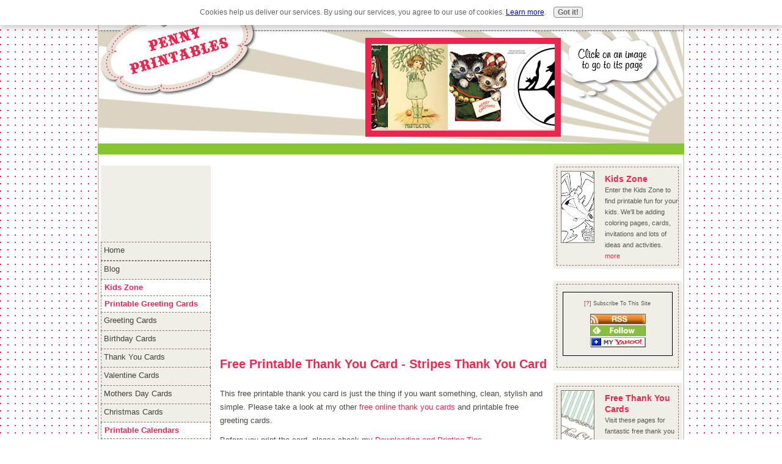

--- FILE ---
content_type: text/html; charset=UTF-8
request_url: https://www.pennyprintables.com/free-printable-thank-you-card-stripes.html
body_size: 17018
content:
<!DOCTYPE html PUBLIC "-//W3C//DTD HTML 4.01 Transitional//EN"
"http://www.w3.org/TR/html4/loose.dtd">
<html>
<head> <meta http-equiv="Content-Type" content="text/html; charset=UTF-8">
<title>Free Printable Thank You Card | Online Thank You Cards | Penny Printables</title>
<meta name="Description" http-equiv="Description" content="Free Printable Thank You Card - a stylish thank you card for you to print out for free. Choose from a selection of printable free greeting cards at Penny Printables.">
<link href="https://www.pennyprintables.com/support-files/common.css" rel="stylesheet" type="text/css">
<meta http-equiv="Content-Type" content="text/html; charset=UTF-8"/>
<script type="text/javascript" src="https://www.pennyprintables.com/sd/support-files/fix.js"></script> <!-- start: tool_blocks.sbi_html_head -->
<link rel="canonical" href="https://www.pennyprintables.com/free-printable-thank-you-card-stripes.html"/>
<link rel="alternate" type="application/rss+xml" title="RSS" href="https://www.pennyprintables.com/free-printables.xml">
<meta property="og:title" content="Free Printable Thank You Card | Online Thank You Cards | Penny Printables"/>
<meta property="og:description" content="Free Printable Thank You Card - a stylish thank you card for you to print out for free. Choose from a selection of printable free greeting cards at Penny Printables."/>
<meta property="og:type" content="article"/>
<meta property="og:url" content="https://www.pennyprintables.com/free-printable-thank-you-card-stripes.html"/>
<meta property="og:image" content="https://www.pennyprintables.com/image-files/ip-stripes-thank-you-card.jpg"/>
<!-- SD -->
<script type="text/javascript" language="JavaScript">var https_page=0</script>
<script src="/c/gdpr-reviveit.js" type="text/javascript" charset="utf-8"></script><script src="https://www.pennyprintables.com/sd/support-files/gdprcookie.js.pagespeed.jm.LyJeXqoTyT.js" async defer type="text/javascript"></script><!-- end: tool_blocks.sbi_html_head --></head>
<body> <!-- start: SSI header.shtml --><!--
--><link href="https://www.pennyprintables.com/support-files/common.css" rel="stylesheet" type="text/css"/>
<div id="header">
<div class="container">
<div class="head1">
<p><a href="https://www.pennyprintables.com/index.html"><img src="[data-uri]" alt="free printables from penny printables" name="pennytext" hspace="0" vspace="0" border="0" align="top" class="active" id="pennytext"/></a></p>
</div>
<hr/>
<!-- top navigation -->
<ul id="navigation">
<li class="active"><a href="https://www.pennyprintables.com/index.html" title="Home">Home</a></li>
<li><a href="https://www.pennyprintables.com/about.html" title="About">About</a></li>
<li><a href="https://www.pennyprintables.com/free-printables-blog.html" title="Blog">BLOG</a></li>
<li><a href="https://www.pennyprintables.com/free-kids-printables.html">Kids Zone</a></li>
<li><a href="https://www.pennyprintables.com/contact.html" title="Contact">Contact</a></li>
</ul>
<hr/>
<!-- banner message -->
<div id="banner">
<div>
<script type="text/javascript">var sliderwidth="300px"
var sliderheight="142px"
var slidespeed=1
slidebgcolor="#DBD4C2"
var leftrightslide=new Array()
var finalslide=''
leftrightslide[13]='<a  href="https://www.pennyprintables.com/printable-valentine-cards-vb.html" target="_blank"><img src="https://www.pennyprintables.com/image-files/s-ip-valentine-birds.gif" border=1></a>'
leftrightslide[12]='<a  href="https://www.pennyprintables.com/bizarre-alien.html" target="_blank"><img src="https://www.pennyprintables.com/image-files/s-ip-bizarre-alien.gif" border=1></a>'
leftrightslide[11]='<a  href="https://www.pennyprintables.com/printable-valentine-card-ovd.html" target="_blank"><img src="https://www.pennyprintables.com/image-files/s-ip-on-valentines-day.jpg" border=1></a>'
leftrightslide[10]='<a  href="https://www.pennyprintables.com/mothers-day-cards-free-hibiscus.html" target="_blank"><img src="https://www.pennyprintables.com/image-files/s-ip-mothers-day-cards-free-hibiscus.gif" border=1></a>'
leftrightslide[9]='<a  href="https://www.pennyprintables.com/printable-valentine-cards-vbm.html" target="_blank"><img src="https://www.pennyprintables.com/image-files/s-ip-valentine-be-mine.jpg" border=1></a>'
leftrightslide[8]='<a  href="https://www.pennyprintables.com/flower-birthday-card-ff.html" target="_blank"><img src="https://www.pennyprintables.com/image-files/s-ip-flower-birthday-card.jpg" border=1</a>'
leftrightslide[7]='<a  href="https://www.pennyprintables.com/free-printable-thank-you-cards-rf.html" target="_blank"><img src="https://www.pennyprintables.com/image-files/s-ip-retro-flowery-card.jpg" border=1></a>'
leftrightslide[6]='<a  href="https://www.pennyprintables.com/mothers-day-cards-print-mc.html" target="_blank"><img src="https://www.pennyprintables.com/image-files/s-ip-mothers-day-cards-print-mc.gif" border=1></a>'
leftrightslide[5]='<a  href="https://www.pennyprintables.com/free-greeting-cards-to-print-yrmu.html" target="_blank"><img src="https://www.pennyprintables.com/image-files/s-ip-you-raise-me-up.jpg" border=1></a>'
leftrightslide[4]='<a  href="https://www.pennyprintables.com/printable-heart-shapes.html" target="_blank"><img src="https://www.pennyprintables.com/image-files/s-ip-printable-heart-shapes-thumbs.gif" border=1></a>'
leftrightslide[3]='<a  href="https://www.pennyprintables.com/printable-halloween-stencils.html" target="_blank"><img src="https://www.pennyprintables.com/image-files/s-printable-halloween-stencils-witch.gif" border=1></a>'
leftrightslide[2]='<a  href="https://www.pennyprintables.com/vintage-christmas-cards.html" target="_blank"><img src="https://www.pennyprintables.com/image-files/s-ip-cats-stocking.jpg" border=1></a>'
leftrightslide[1]='<a  href="https://www.pennyprintables.com/vintage-christmas-cards.html" target="_blank"><img src="https://www.pennyprintables.com/image-files/s-ip-girl-mistletoe.jpg" border=1></a>'
leftrightslide[0]='<a  href="https://www.pennyprintables.com/vintage-christmas-cards.html" target="_blank"><img src="https://www.pennyprintables.com/image-files/s-ip-santa-perfume.jpg" border=1></a>'
var imagegap=""
var slideshowgap=0
var copyspeed=slidespeed
leftrightslide='<nobr>'+leftrightslide.join(imagegap)+'</nobr>'
var iedom=document.all||document.getElementById
if(iedom)document.write('<span id="temp" style="visibility:hidden;position:absolute;top:-100px;left:-9000px">'+leftrightslide+'</span>')
var actualwidth=''
var cross_slide,ns_slide
function fillup(){if(iedom){cross_slide=document.getElementById?document.getElementById("test2"):document.all.test2
cross_slide2=document.getElementById?document.getElementById("test3"):document.all.test3
cross_slide.innerHTML=cross_slide2.innerHTML=leftrightslide
actualwidth=document.all?cross_slide.offsetWidth:document.getElementById("temp").offsetWidth
cross_slide2.style.left=actualwidth+slideshowgap+"px"}else if(document.layers){ns_slide=document.ns_slidemenu.document.ns_slidemenu2
ns_slide2=document.ns_slidemenu.document.ns_slidemenu3
ns_slide.document.write(leftrightslide)
ns_slide.document.close()
actualwidth=ns_slide.document.width
ns_slide2.left=actualwidth+slideshowgap
ns_slide2.document.write(leftrightslide)
ns_slide2.document.close()}lefttime=setInterval("slideleft()",30)}window.onload=fillup
function slideleft(){if(iedom){if(parseInt(cross_slide.style.left)>(actualwidth*(-1)+8))cross_slide.style.left=parseInt(cross_slide.style.left)-copyspeed+"px"
else
cross_slide.style.left=parseInt(cross_slide2.style.left)+actualwidth+slideshowgap+"px"
if(parseInt(cross_slide2.style.left)>(actualwidth*(-1)+8))cross_slide2.style.left=parseInt(cross_slide2.style.left)-copyspeed+"px"
else
cross_slide2.style.left=parseInt(cross_slide.style.left)+actualwidth+slideshowgap+"px"}else if(document.layers){if(ns_slide.left>(actualwidth*(-1)+8))ns_slide.left-=copyspeed
else
ns_slide.left=ns_slide2.left+actualwidth+slideshowgap
if(ns_slide2.left>(actualwidth*(-1)+8))ns_slide2.left-=copyspeed
else
ns_slide2.left=ns_slide.left+actualwidth+slideshowgap}}if(iedom||document.layers){with(document){document.write('<table border="0" cellspacing="0" cellpadding="0"><td class="slideshow">')
if(iedom){write('<div style="position:relative;width:'+sliderwidth+';height:'+sliderheight+';overflow:hidden">')
write('<div style="position:absolute;width:'+sliderwidth+';height:'+sliderheight+';background-color:'+slidebgcolor+'" onMouseover="copyspeed=0" onMouseout="copyspeed=slidespeed">')
write('<div id="test2" style="position:absolute;left:0px;top:0px"></div>')
write('<div id="test3" style="position:absolute;left:-1000px;top:0px"></div>')
write('</div></div>')}else if(document.layers){write('<ilayer width='+sliderwidth+' height='+sliderheight+' name="ns_slidemenu" bgColor='+slidebgcolor+'>')
write('<layer name="ns_slidemenu2" left=0 top=0 onMouseover="copyspeed=0" onMouseout="copyspeed=slidespeed"></layer>')
write('<layer name="ns_slidemenu3" left=0 top=0 onMouseover="copyspeed=0" onMouseout="copyspeed=slidespeed"></layer>')
write('</ilayer>')}document.write('</td></table>')}}</script>
</div>
</div>
</div>
<hr>
</div>
</div><!--
--><!-- end: SSI header.shtml --> <div id="main" class="container"> <div class="centerNavContainer"> <div id="center"> <div class="article_wrapper"> <h1 align="left"> <script type="text/javascript">google_ad_client="pub-4520119733373775";google_ad_width=336;google_ad_height=280;</script>
<script type="text/javascript" src="https://pagead2.googlesyndication.com/pagead/show_ads.js"></script><br><br> Free Printable Thank You Card - Stripes Thank You Card</h1> <br> <p align="left"> This free printable thank you card is just the thing if you want something, clean, stylish and simple. Please take a look at my other <a href="https://www.pennyprintables.com/free-printable-thank-you-cards.html">free online thank you cards</a> and printable free greeting cards.</p> <p align="left">Before you print the card, please check my <a href="https://www.pennyprintables.com/downloading-and-printing-tips.html" onClick="window.open('downloading-and-printing-tips.html','popup','width=500,height=500,scrollbars=yes,resizable=yes,toolbar=no,directories=no,location=no,menubar=no,status=no,left=5,top=5'); return false">Downloading and Printing Tips</a>.<br> <br> </p> <p align="left"><img class="ipimg" src="https://www.pennyprintables.com/image-files/ip-stripes-thank-you-card.jpg" alt="free printable thank you card" width="370" height="259"></p> <p align="left">&nbsp;</p> <p align="left">To download this free printable thank you card:</p> <p align="left"><a href="https://www.pennyprintables.com/image-files/stripes-thank-you-card.gif" target="_blank">Click here </a> to open the image in a browser then right click the image and choose &quot;save file as...&quot;. If you wish to have a higher quality image, download one of the PDFs below.</p> <p align="left">I have created two options for the PDF version. Both versions are designed for US letter-sized paper (8.5 x 11 in), but can be resized to print on a different size if you wish.</p> <p align="left"><a href="https://www.pennyprintables.com/support-files/stripes-thank-you-card.pdf" target="_blank">One card to a page</a></p> <p align="left"><a href="https://www.pennyprintables.com/support-files/stripes-2-thank-you-cards.pdf" target="_blank">Two cards to a page</a></p> <p align="left">Single click<a href="https://www.pennyprintables.com/support-files/flower-thank-you-card.pdf" target="_blank"> </a>to open the PDF in a browser window or right click the link and choose &quot;save as.....&quot; to save to your computer. You'll need Acrobat Reader to open the PDF file - see <br><br><script type="text/javascript">google_ad_client="pub-4520119733373775";google_ad_width=336;google_ad_height=280;</script>
<script type="text/javascript" src="https://pagead2.googlesyndication.com/pagead/show_ads.js"></script><br><br> <a href="https://www.pennyprintables.com/downloading-and-printing-tips.html" onClick="window.open('downloading-and-printing-tips.html','popup','width=500,height=500,scrollbars=yes,resizable=yes,toolbar=no,directories=no,location=no,menubar=no,status=no,left=5,top=5'); return false">Downloading and Printing Tips</a> for information on how to download it.</p> <p>&nbsp;</p> </div> <div class="article_wrapper"> <!-- start: SSI latest.shtml --><!--
--> <div class="article_wrapper">
<h2>&nbsp;</h2>
</div>
<div class="article_wrapper">
<p align="center"><a href="https://www.pennyprintables.com/index.html">Home</a> | <a href="https://www.pennyprintables.com/free-kids-printables.html">Kids Zone</a> | <a href="https://www.pennyprintables.com/free-printables-blog.html">Blog</a> | <a href="https://www.pennyprintables.com/free-printable-greeting-cards.html">Free Printable Greeting Cards</a><br/>
<a href="https://www.pennyprintables.com/free-printable-birthday-cards.html">Free Printable Birthday Cards</a> | <a href="https://www.pennyprintables.com/free-printable-thank-you-cards.html">Free Printable Thank You Cards<br/>
</a>
<a href="https://www.pennyprintables.com/printable-valentine-cards.html">Printable Valentine Cards</a> | <a href="https://www.pennyprintables.com/free-printable-christmas-cards.html">Free Printable Christmas Cards</a><br/>
<a href="https://www.pennyprintables.com/free-printable-mothers-day-cards.html">Free Printable Mothers Day Cards</a> | <a href="https://www.pennyprintables.com/free-printable-calendars.html">
Free Printable Calendars</a><br/>
<a href="https://www.pennyprintables.com/printable-shapes.html">Printable Shapes</a> | <a href="https://www.pennyprintables.com/downloading-and-printing-tips.html" onClick="window.open('downloading-and-printing-tips.html','popup','width=500,height=500,scrollbars=yes,resizable=yes,toolbar=no,directories=no,location=no,menubar=no,status=no,left=5,top=5'); return false">Downloading and Printing</a><br/>
<a href="https://www.pennyprintables.com/copyright-notice.html" onClick="window.open('copyright-notice.html','popup','width=500,height=500,scrollbars=yes,resizable=yes,toolbar=no,directories=no,location=no,menubar=no,status=no,left=5,top=5'); return false">Copyright Notice</a> | <a href="https://www.pennyprintables.com/about.html">About Me</a> | <a href="https://www.pennyprintables.com/contact.html">Contact Me</a></p>
</div>
<div class="article_wrapper"> <!-- start: tool_blocks.socializeit -->
<!-- end: tool_blocks.socializeit --></div>
<!--
--><!-- end: SSI latest.shtml --> </div> <hr> </div> <!-- start: SSI navigation.shtml --><!--
--> <link href="https://www.pennyprintables.com/support-files/common.css" rel="stylesheet" type="text/css">
<!-- left column - navigation -->
<div id="leftcolumn">
<ul class="leftbox homenav">
<div align="center"><script type="text/javascript">google_ad_client="pub-4520119733373775";google_ad_width=125;google_ad_height=125;</script>
<script type="text/javascript" src="https://pagead2.googlesyndication.com/pagead/show_ads.js"></script></div>
<li><a href="https://www.pennyprintables.com/index.html" title="Homepage" onclick="return FIX.track(this);">Home</a></li>
<li><a href="https://www.pennyprintables.com/free-printables-blog.html" title="Blog" onclick="return FIX.track(this);">Blog</a></li>
</ul>
<h2 class="leftbox"><a href="https://www.pennyprintables.com/free-kids-printables.html" target="_blank" onclick="return FIX.track(this);">Kids Zone</a></h2>
<h2 class="leftbox">Printable Greeting Cards</h2>
<ul class="leftbox borderedlist">
<li><a href="https://www.pennyprintables.com/free-printable-greeting-cards.html" title="Free Greeting Cards" onclick="return FIX.track(this);">Greeting Cards</a></li>
<li><a href="https://www.pennyprintables.com/free-printable-birthday-cards.html" title="Free Birthday Cards" onclick="return FIX.track(this);">Birthday Cards</a></li>
<li><a href="https://www.pennyprintables.com/free-printable-thank-you-cards.html" title="Free Thank You Cards" onclick="return FIX.track(this);">Thank You Cards</a></li>
<li><a href="https://www.pennyprintables.com/printable-valentine-cards.html" title="Free Valentine Cards" onclick="return FIX.track(this);">Valentine Cards</a></li>
<li><a href="https://www.pennyprintables.com/free-printable-mothers-day-cards.html" title="Free Mothers Day Cards" onclick="return FIX.track(this);">Mothers Day Cards</a></li>
<li><a href="https://www.pennyprintables.com/free-printable-christmas-cards.html" title="Free Printable Christmas Cards" onclick="return FIX.track(this);">Christmas Cards</a></li>
</ul>
<h2 class="leftbox"><a href="https://www.pennyprintables.com/free-printable-calendars.html" onclick="return FIX.track(this);">Printable Calendars</a></h2>
<ul class="leftbox borderedlist">
<li><a href="https://www.pennyprintables.com/free-printable-monthly-calendar.html" title="Free Printable Monthly Calendar" onclick="return FIX.track(this);">Monthly Calendars</a></li>
<li><a href="https://www.pennyprintables.com/printable-yearly-calendars.html" title="Printable Yearly Calendars" onclick="return FIX.track(this);">Yearly Calendars</a></li>
</ul>
<h2 class="leftbox">Miscellaneous Printables</h2>
<ul class="leftbox borderedlist">
<li><a href="https://www.pennyprintables.com/printable-shapes.html" title="Printable Shapes" onclick="return FIX.track(this);">Printable Shapes</a></li>
</ul>
<h2 class="leftbox"><a href="https://www.pennyprintables.com/free-kids-printables.html" target="_blank" onclick="return FIX.track(this);">Kids Printables</a></h2>
<ul class="leftbox borderedlist">
<li><a href="https://www.pennyprintables.com/printable-coloring-pages.html" title="Printable Coloring Pages" target="_blank" onclick="return FIX.track(this);">Printable Coloring Pages</a></li>
</ul>
<h2 class="leftbox">Vintage Printables and Craft Ideas</h2>
<ul class="leftbox borderedlist">
<li><a href="https://www.pennyprintables.com/vintage-valentine-cards.html" title="Vintage Valentine Cards" target="_blank" onclick="return FIX.track(this);">Vintage Valentine Cards</a>
</li>
<li><a href="https://www.pennyprintables.com/vintage-christmas-cards.html" title="Vintage Christmas Cards" target="_blank" onclick="return FIX.track(this);">Vintage Christmas Cards</a>
</li>
<li><a href="https://www.pennyprintables.com/vintage-christmas-decor.html" title="Vintage Christmas Decor" target="_blank" onclick="return FIX.track(this);">Vintage Christmas Decor</a>
</li>
</ul>
<h2 class="leftbox">Useful Info</h2>
<ul class="leftbox borderedlist">
<li><a href="https://www.pennyprintables.com/about.html" title="About Me" onclick="return FIX.track(this);">About Me</a></li>
<li><a href="https://www.pennyprintables.com/contact.html" title="Contact Me" onclick="return FIX.track(this);">Contact Me</a></li>
<li><a href="https://www.pennyprintables.com/downloading-and-printing-tips.html" onClick="window.open('downloading-and-printing-tips.html','popup','width=500,height=500,scrollbars=yes,resizable=yes,toolbar=no,directories=no,location=no,menubar=no,status=no,left=5,top=5'); return false">Downloading and Printing</a>
</li>
<li><a href="https://www.pennyprintables.com/copyright-notice.html" onClick="window.open('copyright-notice.html','popup','width=500,height=500,scrollbars=yes,resizable=yes,toolbar=no,directories=no,location=no,menubar=no,status=no,left=5,top=5'); return false">Copyright Notice</a></li>
</ul>
<!--<h3 class="leftbox header_small">Features</h3>
	    <div class="leftbox features">
	      <p>This is where any special features will go</p>
	      <p>Native plant seeds on sale!</p>
        </div>
	    <hr > -->
</div>
<!--
--><!-- end: SSI navigation.shtml --> </div> <!-- start: SSI featured.shtml --><!--
--> <div id="rightcolumn">
<div class="rightbox_wrapper">
<div class="rightbox"> <a href="https://www.pennyprintables.com/free-kids-printables.html"><img src="[data-uri]" alt="free printables for kids" class="product_image"></a>
<div class="product_wrapper">
<h4><a href="https://www.pennyprintables.com/free-kids-printables.html">Kids Zone</a></h4>
<p>Enter the Kids Zone to find printable fun for your kids. We'll be adding coloring pages, cards, invitations and lots of ideas and activities. <a href="https://www.pennyprintables.com/free-kids-printables.html" title="Read More">more</a></p>
</div>
</div>
</div>
<div class="rightbox_wrapper">
<div class="rightbox"><p align="center"><!-- start: tool_blocks.rssit -->
<style type="text/css">#addSiteTo{width:90%;font-size:85%;text-align:center;padding:8px 0;border:1px solid #000;margin:12px auto}#addSiteTo p{padding:2px 2px 4px;margin:0}#addSiteTo img{border:0;padding:1px 0}#addSiteTo .questionMark{padding:0;margin:1px auto;text-align:center;width:75%}#addSiteTo .questionMark img{margin:0 4px 4px 0;padding:0}</style><center><div id="addSiteTo"><div class="questionMark"> [<a href="https://www.pennyprintables.com/help/rss.html" onclick="javascript:window.open('https://www.pennyprintables.com/help/rss.html','help','resizable,status,scrollbars,width=600,height=500');return false;"><span style="font-size:110%;">?</span></a>] Subscribe To This Site</div>
<p style="margin-top:4px;">
<a href="https://www.pennyprintables.com/free-printables.xml" target="new"><img style="padding-top:2px;" src="[data-uri]" alt="XML RSS"></a><br><a href="https://feedly.com/i/subscription/feed/https://www.pennyprintables.com/free-printables.xml" target="new" rel="nofollow"><img src="[data-uri]" alt="follow us in feedly"></a><br><a href="https://add.my.yahoo.com/rss?url=https://www.pennyprintables.com/free-printables.xml" target="new" rel="nofollow"><img src="[data-uri]" alt="Add to My Yahoo!"></a><br></p>
</div></center> <!-- end: tool_blocks.rssit --></p></div>
</div>
<div class="rightbox_wrapper">
<div class="rightbox"> <a href="https://www.pennyprintables.com/free-printable-thank-you-cards.html"><img src="[data-uri]" alt="free thank you cards" class="product_image"></a>
<div class="product_wrapper">
<h4><a href="https://www.pennyprintables.com/free-printable-thank-you-cards.html">Free Thank You Cards</a></h4>
<p>Visit these pages for fantastic free thank you cards that you can print out at home.<a href="https://www.pennyprintables.com/free-printable-thank-you-cards.html" title="Read More"> more</a></p>
</div>
</div>
</div>
<div class="rightbox_wrapper lastbox">
<div class="rightbox"> <a href="https://www.pennyprintables.com/free-printable-greeting-cards.html"><img src="[data-uri]" alt="free printable greeting cards" class="product_image"></a>
<div class="product_wrapper">
<h4><a href="https://www.pennyprintables.com/free-printable-greeting-cards.html">Free Printable Greeting Cards</a></h4>
<p>Visit these pages for free printable greeting cards that you can print out at home. <a href="https://www.pennyprintables.com/free-printable-greeting-cards.html" title="Read More">more</a></p>
</div>
</div>
</div>
<hr>
</div><!--
--><!-- end: SSI featured.shtml --> </div> <!-- start: SSI footer.shtml --><!--
--><div id="footer">
<div class="container">
<ul id="footer_navigation">
<li><a href="https://www.pennyprintables.com/index.html" title="Home">Home</a></li>
<li><a href="https://www.pennyprintables.com/about.html" title="About">About</a></li>
<!--<li><a href="#" title="Blog">Blog</a></li> -->
<li><a href="https://www.pennyprintables.com/free-kids-printables.html" title="Kids Zone">Kids Zone</a></li>
<li><a href="https://www.pennyprintables.com/contact.html" title="Contact">Contact</a></li>
</ul>
</div>
</div>
<!--
--><!-- end: SSI footer.shtml --> <!-- start: SSI GA.shtml --><!--
--><script type="text/javascript">var gaJsHost=(("https:"==document.location.protocol)?"https://ssl.":"http://www.");document.write(unescape("%3Cscript src='"+gaJsHost+"google-analytics.com/ga.js' type='text/javascript'%3E%3C/script%3E"));</script>
<script type="text/javascript">try{var pageTracker=_gat._getTracker("UA-16104522-1");pageTracker._trackPageview();}catch(err){}</script>
<!--
--><!-- end: SSI GA.shtml --> <center><!-- start: tool_blocks.socializeit -->
<!-- end: tool_blocks.socializeit --></center><!-- start: tool_blocks.sbi_html_body_end -->
<script>var SS_PARAMS={pinterest_enabled:false,googleplus1_on_page:false,socializeit_onpage:true};</script><style>.g-recaptcha{display:inline-block}.recaptcha_wrapper{text-align:center}</style>
<script>if(typeof recaptcha_callbackings!=="undefined"){SS_PARAMS.recaptcha_callbackings=recaptcha_callbackings||[]};</script><script>(function(d,id){if(d.getElementById(id)){return;}var s=d.createElement('script');s.async=true;s.defer=true;s.src="/ssjs/ldr.js";s.id=id;d.getElementsByTagName('head')[0].appendChild(s);})(document,'_ss_ldr_script');</script><!-- end: tool_blocks.sbi_html_body_end -->
<!-- Generated at 15:18:01 27-Nov-2022 with custom-10-0-2col v38 -->
</body>
</html>


--- FILE ---
content_type: text/html; charset=utf-8
request_url: https://www.google.com/recaptcha/api2/aframe
body_size: 267
content:
<!DOCTYPE HTML><html><head><meta http-equiv="content-type" content="text/html; charset=UTF-8"></head><body><script nonce="4veEoGx6HSwoXE1KDRpM8g">/** Anti-fraud and anti-abuse applications only. See google.com/recaptcha */ try{var clients={'sodar':'https://pagead2.googlesyndication.com/pagead/sodar?'};window.addEventListener("message",function(a){try{if(a.source===window.parent){var b=JSON.parse(a.data);var c=clients[b['id']];if(c){var d=document.createElement('img');d.src=c+b['params']+'&rc='+(localStorage.getItem("rc::a")?sessionStorage.getItem("rc::b"):"");window.document.body.appendChild(d);sessionStorage.setItem("rc::e",parseInt(sessionStorage.getItem("rc::e")||0)+1);localStorage.setItem("rc::h",'1766788692963');}}}catch(b){}});window.parent.postMessage("_grecaptcha_ready", "*");}catch(b){}</script></body></html>

--- FILE ---
content_type: text/css; charset=utf-8
request_url: https://www.pennyprintables.com/support-files/common.css
body_size: 2723
content:
@charset "UTF-8";
/* =CALL LIBRARY */
	@import url("reset-min.css"); /* ------- Reset all CSS Styles */

/* =GENERAL - the general styles */
	body{
	font: 62.5%/2.2em "Lucida Grande", Tahoma, Verdana, Arial, Helvetica, sans-serif;
	color: #4b4942;
	border: 0px none #0000CC;
	background-image: url(../image-files/body-bg-pink-dots.gif);
	}
	a{text-decoration: none;color: #eb264e;}
	a:hover{
	color: #74e42a;
}
	hr{display: none;}
	strong{font-weight: bold;}
	ul.borderedlist li{
	border-right-width: 1px;
	border-bottom-width: 1px;
	border-left-width: 1px;
	border-right-style: dashed;
	border-bottom-style: dashed;
	border-left-style: dashed;
	border-bottom-color: #7F7866;
	border-right-color: #7F7866;
	border-left-color: #7F7866;
	}
	ul.borderedlist li a{
	display: block;
	padding:3px 0 0 4px;
	height: 26px;
	color: #42423b;
	}
	ul.borderedlist li a:hover{
	color: #FFF;
	background-color: #EB264E;
}
	ul.homenav li{
	border-right-width: 1px;
	border-bottom-width: 1px;
	border-left-width: 1px;
	border-right-style: dashed;
	border-bottom-style: dashed;
	border-left-style: dashed;
	border-bottom-color: #7F7866;
	border-right-color: #7F7866;
	border-left-color: #7F7866;
	border-top-width: 1px;
	border-top-style: dashed;
	border-top-color: #7F7866;
	}
	ul.homenav li a{
	display: block;
	padding:3px 0 0 4px;
	height: 26px;
	color: #42423b;
	}
	ul.homenav li a:hover{
	color: #FFF;
	background-color: #EB264E;
}
h1 {
	font-size:1.4em;
	color: #49463d;
	font-weight: bold;
	padding-top:10px;
}
h2 {
	font-size:1.3em;
	color: #49463d;
	font-weight: bold;
	padding-top:10px;
}
h3 {
	font-size:1.2em;
	color: #49463d;
	font-weight: normal;
	padding-top:10px;
}
td {
	font-size:1.3em;
	padding: 10px;
	background-color: #FFFFFF;
}

.slideshow {
	background-color: #eb264e;
}

.Caption {
	font-size: larger;
	font-weight: bold;
	clear: both;
	line-height: 14px;
}
/* =LAYOUT - the main layout styles */
	.container{
	width:960px;
	position: relative;
	overflow:hidden;
	margin-top: 0;
	margin-right: auto;
	margin-bottom: 0;
	margin-left: auto;
	
	}
	.centerNavContainer {
	width:746px;
	position: relative;
	overflow:hidden;
	margin-top: 0;
	margin-right: auto;
	margin-bottom: 0;
	margin-left: auto;
	float: left;
}

	/* header layout */
	#header{
	height: 253px;
	position: relative;
	background-image: none;
	background-repeat: repeat;
	background-position: top;
	}
	#navigation{
	position: absolute;
	right: 0px;
	top:15px;
	background-image: none;
	height: 25px;
	padding: 5px;
	}
	/* main area layout */
	#main{
	background-image: url(../image-files/container_bg.gif);
	padding-top: 15px;
	padding-right: 0;
	padding-bottom: 20px;
	padding-left: 0;
	border-top-width: 0px;
	border-right-width: 0px;
	border-bottom-width: 0px;
	border-left-width: 0px;
	background-color: #FFFFFF;
}
	#leftcolumn{
	float: left;
	width:180px;
	padding-top: 3px;
	padding-right: 3px;
	padding-bottom: 0px;
	padding-left: 3px;
	margin-top: 0px;
	margin-right: 0px;
	margin-bottom: 0px;
	margin-left: 2px;
}
	#center{
	float: right;
	width:536px;
	padding-top: 0;
	padding-right: 10px;
	padding-bottom: 0;
	padding-left: 10px;
}
	#rightcolumn{
	float: left;
	width:200px;
}
	/* bottom layout */
	#bottominfo{
		border-top: 5px solid #42423b;
		background: #f1eee7;
		padding-bottom:25px;
		width: 100%;
		overflow: hidden;
	}
	.bottomcolumn{
		float: left;
		width:288px;
		margin-right: 18px;
	}
	.bottomright{margin-right:0;}
	
/* =HEADER - the header styles */
	#header .container{
	height: 253px;
	background-image: url(../image-files/top_bg.jpg);
	background-repeat: no-repeat;
	font-size: 12px;
}
	/* logo */
	.head1{
	position: absolute;
	height: 129px;
	top: 21px;
	width: 297px;
	background-image: none;
	left: 31px;
	}
	.head1 a{
	font: 24px/24px Arial, Helvetica, sans-serif;
	font-weight: bold;
	letter-spacing: -2px;
	padding: 22px 9px 25px 20px;
	display: block;
	color: #fff;
		}
	.head1 a:hover{
	color: #fff;
	background-image: none;
}
	.head1 a span{
		height:71px;
		width: 13px;
		position: absolute;
		top:0;
		right: -13px;
		cursor: pointer;
		background: url(../image-files/logo_right.gif) right top no-repeat;
	}
	/* top navigation */
	#navigation li{
		float: left;
		padding-right: 27px;
		text-transform: uppercase;
		font-size: 14px;
		font-weight: normal;
	}
	#navigation li a{
	color: #312724;
}
	#navigation li a:hover,#navigation li.active a{
	color: #eb264e;
}
	#banner{
	position: absolute;
	height: 152px;
	color: #EB264E;
	font-weight: bold;
	bottom: 39px;
	font-size: 1.1em;
	left: 438px;
	padding-top: 0;
	padding-right: 0px;
	padding-bottom: 0;
	padding-left: 0px;
	text-align: center;
	vertical-align: middle;
	}
	
	#banner	a{text-decoration: none; color: #DBD4C2;}
	#banner a:hover{color: #eb264e;}
	#banner	a:visited{text-decoration: none; color: #DBD4C2;}
	
/* =CONTENT - the content styles */
	/* left column */
	.leftbox{
	margin-bottom:0px;
	line-height:1.6em;
	background-color: #F1EEE7;
	padding-left: 0px;
}
	h2.leftbox {
	font-size:1.3em;
	color: #EB264E;
	font-weight: bold;
	background-color: #FFFFFF;
	border-right-width: 1px;
	border-bottom-width: 1px;
	border-left-width: 1px;
	border-right-style: dashed;
	border-bottom-style: dashed;
	border-left-style: dashed;
	border-right-color: #7F7866;
	border-bottom-color: #7F7866;
	border-left-color: #7F7866;
	padding-top: 3px;
	padding-right: 3px;
	padding-bottom: 3px;
	padding-left: 5px;
}
	h3.leftbox{
	font-size:19px;
	color: #49463d;
	background-color: #FFF;
	background-image: url(../image-files/h3_bg_tall.jpg);
	background-repeat: repeat-x;
	background-position: 0 0;
	padding-top: 5px;
	padding-right: 0;
	padding-bottom: 10px;
	padding-left: 23px;
}
	h3.header_small{
	font-size:15px;
	font-weight: bold;
	padding:0 23px 5px 23px;
	background-color: #F1EEE7;
}
	ul.leftbox{font-size: 13px;}

	.features{padding-top:15px;font:1.27em Arial, Helvetica, sans-serif;}
	
	#leftcolumn .leftbox p{padding-bottom:1em; padding-top:1em;line-height:1.5em; font-size:13px}	
	/* center column */
	.article_wrapper h1{
	color: #EE264E;
	font-size:2em;
	margin:5px 0;
}
	.article_wrapper p{
	padding-bottom:10px;
	font-size:1.3em;
	text-decoration: none;
}

		.item_wrapper{
	width:auto;
	overflow: hidden;
	padding-bottom:6px;
}
	.item_image{ float: left;margin: 6px 0 0 6px;}
	.item_box{
	border: 1px dashed #7F7866;
	float: left;
	width:177px;
	text-align: center;
	margin-left: 20px;
	padding-top: 10px;
	padding-right: 10px;
	padding-bottom: 10px;
	padding-left: 10px;
}
	.item_box2{
	border: 1px dashed #7F7866;
	float: right;
	width:177px;
	text-align: center;
	margin-right: 20px;
	padding-top: 10px;
	padding-right: 10px;
	padding-bottom: 10px;
	padding-left: 10px;
}
	.item_wrapper h4{
	font-size:1.3em;
	color: #49463d;
	font-weight: bold;
	padding-top:10px;
}item_wrapper p{font-size:1em;}
	/* right column */
	.rightbox_wrapper{
	background: #F1EEE7;
	padding:5px;
	margin-bottom: 20px;
	width:200px;
	overflow: hidden;
	font-size:11px;
	line-height: 18px;
	color: #58584D;
	}
	.rightbox{
	border: 1px dashed #7F7866;
	width:198px;
	overflow: hidden;
	padding-bottom:6px;
}
	.product_image{ float: left;margin: 6px 0 0 6px;}
	.product_wrapper{
	float: right;
	width:120px;
}
	.product_wrapper h4{
	font-size:1.3em;
	color: #49463d;
	font-weight: bold;
	padding-top:10px;
}
	.product_wrapper p{font-size:1em;}
	.lastbox{
	margin:0;
}
	
/* =BOTTOM */
	.bottomcolumn h3{
	border-bottom: 4px solid #9b968f;
	color: #eb264e;
	font-size:18px;
	padding:15px 0 5px 5px;
	}
	.bottomcolumn p{
		padding: 10px 35px 10px 5px;
		font-size: 1.2em;
	}
	.iconlist{
		border-top: 1px dashed #d1cfcd;
		font-size: 1.2em;
	}
	ul.iconlist li a{
		padding-left: 25px;
		background: url(../image-files/footer_list.jpg) left bottom no-repeat;
	}
	ul.iconlist  li a:hover{background: #E9E4DE url(../image-files/footer_list.jpg) left top no-repeat;color: #42423b;}
	.enewsbox{
	float: left;
	width: 180px;
	height: 17px;
	padding:3px 5px;
	border: 4px solid #49463d;
	font-size:13px;
	}
	.button{
	display: block;
	float: left;
	width: auto;
	line-height:1em;
	text-align: center;
	border: 4px solid #fff;
	color: #fff;
	cursor: pointer;
	margin:0;
	padding:3px 8px; /* IE6 */
	background-color: #49463d;
	}
	
/* =FOOTER */
	#footer{
	height: 37px;
	font-size: 1.2em;
	background-color: #87c630;
	background-image: url(../image-files/footer_bg.jpg);
	background-repeat: repeat-x;
	background-position: 0 0;
	}
	#footer a{color: #A39D97;}
	#designby{
		background: url(../image-files/logo.gif) 0 0 no-repeat;
		float: left;
		height: 23px;
		padding:2px 0 0 30px;
		margin-top: 5px;
	}
	#footer_navigation{
		float: right;
		padding-top:7px;
	}
	#footer_navigation li{float: left;padding-left:18px;}
	#footer_navigation li a{text-transform:uppercase;}
	#footer_navigation li a:hover{color: #87c630;}
	
	/* -- floats -- */

.ItemRight {
float: right;
margin: 2px 0 12px 18px;
text-align: center;
}

.ItemCenter {
margin: 2px auto 12px auto;
text-align: center;
clear: both;
}

.ipimg {
	border: 1px solid #EE264E;
}


.ItemLeft {
float: left;
margin: 2px 18px 12px 0;
text-align: center;
}

.smallpsprint {
	margin-top: 20px;
	margin-right: 40px;
	margin-bottom: 20px;
	margin-left: 30px;
}


--- FILE ---
content_type: application/javascript
request_url: https://www.pennyprintables.com/c/gdpr-reviveit.js
body_size: 482
content:
(function () {
  document.addEventListener("DOMContentLoaded", function(ev) {
    var forms = [];
    forms = forms.concat([].slice.call(document.querySelectorAll('.Ezine2 form')));
    forms = forms.concat([].slice.call(document.querySelectorAll('.c2Form')));

    if (!/gdpr\-/.test(window.location.pathname)) {
      forms = forms.concat([].slice.call(document.querySelectorAll('[class^=" FormBlock"]')));
      forms = forms.concat([].slice.call(document.querySelectorAll('[class^="FormBlock"]')));

      var userDomain = window.location.origin.replace(/sbi([A-za-z0-9]+)\.sitesell\./, "");
      var hostForms = [].slice.call(document.querySelectorAll('form[action^="' + userDomain + '"]'));
    hostForms = hostForms.concat([].slice.call(document.querySelectorAll('form[action^="/"]')));

      for (var i = 0, ilen = hostForms.length; i < ilen; i++) {
        if (forms.indexOf(hostForms[i]) === -1) {
          forms.push(hostForms[i]);
        }
      }
    }

    var blockForm = function (el) {
      el.addEventListener('submit', function (ev) {
        ev.preventDefault();
      }, false);

      var buttons = el.querySelectorAll('input[type="submit"], button[type="submit"], input[value="Submit"], input[type="button"]');

      for (var i = 0, ilen = buttons.length; i < ilen; i++) {
        buttons[i].setAttribute("disabled", "disabled");
        buttons[i].style.cursor = "no-drop";
      }
    };
    
    for (var i = 0, ilen = forms.length; i < ilen; i++) {
      blockForm(forms[i]);
    }
  });
}());